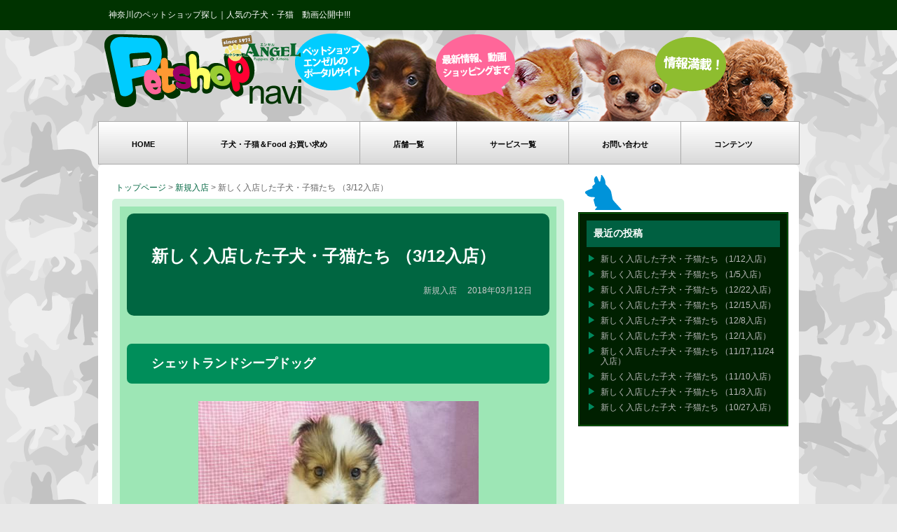

--- FILE ---
content_type: text/html; charset=UTF-8
request_url: https://www.petshop.bz/shop/5329/
body_size: 44364
content:
<!doctype html>
<html lang="ja">
<head>
<meta charset="utf-8">
<meta name="viewport" content="width=device-width, initial-scale=1" />
<title>Petshop navi新しく入店した子犬・子猫たち （3/12入店） | Petshop navi</title>
<link rel="stylesheet" href="https://www.petshop.bz/angel/wp-content/themes/original/style.css" type="text/css" />

		<!-- All in One SEO 4.9.3 - aioseo.com -->
	<meta name="description" content="シェットランドシープドッグ 状 態： 在店中 種 類： シェットランドシープドッグ 毛 色： 色名：セー" />
	<meta name="robots" content="max-image-preview:large" />
	<meta name="author" content="angelshop"/>
	<meta name="google-site-verification" content="yqTuzMmvbew3RXFa4h5ebQWajTRxVNGHGSUFVTazKiQ" />
	<link rel="canonical" href="https://www.petshop.bz/shop/5329/" />
	<meta name="generator" content="All in One SEO (AIOSEO) 4.9.3" />
		<meta property="og:locale" content="ja_JP" />
		<meta property="og:site_name" content="Petshop navi |" />
		<meta property="og:type" content="article" />
		<meta property="og:title" content="新しく入店した子犬・子猫たち （3/12入店） | Petshop navi" />
		<meta property="og:description" content="シェットランドシープドッグ 状 態： 在店中 種 類： シェットランドシープドッグ 毛 色： 色名：セー" />
		<meta property="og:url" content="https://www.petshop.bz/shop/5329/" />
		<meta property="article:published_time" content="2018-03-12T08:29:58+00:00" />
		<meta property="article:modified_time" content="2018-03-21T08:31:44+00:00" />
		<meta name="twitter:card" content="summary" />
		<meta name="twitter:title" content="新しく入店した子犬・子猫たち （3/12入店） | Petshop navi" />
		<meta name="twitter:description" content="シェットランドシープドッグ 状 態： 在店中 種 類： シェットランドシープドッグ 毛 色： 色名：セー" />
		<script type="application/ld+json" class="aioseo-schema">
			{"@context":"https:\/\/schema.org","@graph":[{"@type":"Article","@id":"https:\/\/www.petshop.bz\/shop\/5329\/#article","name":"\u65b0\u3057\u304f\u5165\u5e97\u3057\u305f\u5b50\u72ac\u30fb\u5b50\u732b\u305f\u3061 \uff083\/12\u5165\u5e97\uff09 | Petshop navi","headline":"\u65b0\u3057\u304f\u5165\u5e97\u3057\u305f\u5b50\u72ac\u30fb\u5b50\u732b\u305f\u3061 \uff083\/12\u5165\u5e97\uff09","author":{"@id":"https:\/\/www.petshop.bz\/author\/angelshop\/#author"},"publisher":{"@id":"https:\/\/www.petshop.bz\/#organization"},"image":{"@type":"ImageObject","url":"https:\/\/www.petshop.bz\/angel\/wp-content\/uploads\/2018\/03\/1803076_1.jpg","width":400,"height":300},"datePublished":"2018-03-12T17:29:58+09:00","dateModified":"2018-03-21T17:31:44+09:00","inLanguage":"ja","mainEntityOfPage":{"@id":"https:\/\/www.petshop.bz\/shop\/5329\/#webpage"},"isPartOf":{"@id":"https:\/\/www.petshop.bz\/shop\/5329\/#webpage"},"articleSection":"\u65b0\u898f\u5165\u5e97"},{"@type":"BreadcrumbList","@id":"https:\/\/www.petshop.bz\/shop\/5329\/#breadcrumblist","itemListElement":[{"@type":"ListItem","@id":"https:\/\/www.petshop.bz#listItem","position":1,"name":"\u30db\u30fc\u30e0","item":"https:\/\/www.petshop.bz","nextItem":{"@type":"ListItem","@id":"https:\/\/www.petshop.bz\/shop\/#listItem","name":"\u65b0\u898f\u5165\u5e97"}},{"@type":"ListItem","@id":"https:\/\/www.petshop.bz\/shop\/#listItem","position":2,"name":"\u65b0\u898f\u5165\u5e97","item":"https:\/\/www.petshop.bz\/shop\/","nextItem":{"@type":"ListItem","@id":"https:\/\/www.petshop.bz\/shop\/5329\/#listItem","name":"\u65b0\u3057\u304f\u5165\u5e97\u3057\u305f\u5b50\u72ac\u30fb\u5b50\u732b\u305f\u3061 \uff083\/12\u5165\u5e97\uff09"},"previousItem":{"@type":"ListItem","@id":"https:\/\/www.petshop.bz#listItem","name":"\u30db\u30fc\u30e0"}},{"@type":"ListItem","@id":"https:\/\/www.petshop.bz\/shop\/5329\/#listItem","position":3,"name":"\u65b0\u3057\u304f\u5165\u5e97\u3057\u305f\u5b50\u72ac\u30fb\u5b50\u732b\u305f\u3061 \uff083\/12\u5165\u5e97\uff09","previousItem":{"@type":"ListItem","@id":"https:\/\/www.petshop.bz\/shop\/#listItem","name":"\u65b0\u898f\u5165\u5e97"}}]},{"@type":"Organization","@id":"https:\/\/www.petshop.bz\/#organization","name":"Petshop navi","url":"https:\/\/www.petshop.bz\/"},{"@type":"Person","@id":"https:\/\/www.petshop.bz\/author\/angelshop\/#author","url":"https:\/\/www.petshop.bz\/author\/angelshop\/","name":"angelshop","image":{"@type":"ImageObject","@id":"https:\/\/www.petshop.bz\/shop\/5329\/#authorImage","url":"https:\/\/secure.gravatar.com\/avatar\/77cd7efa474888784ab57dcdeb232d2941cd2acc234cab12a271b4291a02d2d2?s=96&d=mm&r=g","width":96,"height":96,"caption":"angelshop"}},{"@type":"WebPage","@id":"https:\/\/www.petshop.bz\/shop\/5329\/#webpage","url":"https:\/\/www.petshop.bz\/shop\/5329\/","name":"\u65b0\u3057\u304f\u5165\u5e97\u3057\u305f\u5b50\u72ac\u30fb\u5b50\u732b\u305f\u3061 \uff083\/12\u5165\u5e97\uff09 | Petshop navi","description":"\u30b7\u30a7\u30c3\u30c8\u30e9\u30f3\u30c9\u30b7\u30fc\u30d7\u30c9\u30c3\u30b0 \u72b6 \u614b\uff1a \u5728\u5e97\u4e2d \u7a2e \u985e\uff1a \u30b7\u30a7\u30c3\u30c8\u30e9\u30f3\u30c9\u30b7\u30fc\u30d7\u30c9\u30c3\u30b0 \u6bdb \u8272\uff1a \u8272\u540d\uff1a\u30bb\u30fc","inLanguage":"ja","isPartOf":{"@id":"https:\/\/www.petshop.bz\/#website"},"breadcrumb":{"@id":"https:\/\/www.petshop.bz\/shop\/5329\/#breadcrumblist"},"author":{"@id":"https:\/\/www.petshop.bz\/author\/angelshop\/#author"},"creator":{"@id":"https:\/\/www.petshop.bz\/author\/angelshop\/#author"},"image":{"@type":"ImageObject","url":"https:\/\/www.petshop.bz\/angel\/wp-content\/uploads\/2018\/03\/1803076_1.jpg","@id":"https:\/\/www.petshop.bz\/shop\/5329\/#mainImage","width":400,"height":300},"primaryImageOfPage":{"@id":"https:\/\/www.petshop.bz\/shop\/5329\/#mainImage"},"datePublished":"2018-03-12T17:29:58+09:00","dateModified":"2018-03-21T17:31:44+09:00"},{"@type":"WebSite","@id":"https:\/\/www.petshop.bz\/#website","url":"https:\/\/www.petshop.bz\/","name":"Petshop navi","inLanguage":"ja","publisher":{"@id":"https:\/\/www.petshop.bz\/#organization"}}]}
		</script>
		<!-- All in One SEO -->

<link rel='dns-prefetch' href='//ajax.googleapis.com' />
<link rel="alternate" type="application/rss+xml" title="Petshop navi &raquo; 新しく入店した子犬・子猫たち （3/12入店） のコメントのフィード" href="https://www.petshop.bz/shop/5329/feed/" />
<link rel="alternate" title="oEmbed (JSON)" type="application/json+oembed" href="https://www.petshop.bz/wp-json/oembed/1.0/embed?url=https%3A%2F%2Fwww.petshop.bz%2Fshop%2F5329%2F" />
<link rel="alternate" title="oEmbed (XML)" type="text/xml+oembed" href="https://www.petshop.bz/wp-json/oembed/1.0/embed?url=https%3A%2F%2Fwww.petshop.bz%2Fshop%2F5329%2F&#038;format=xml" />
		<!-- This site uses the Google Analytics by MonsterInsights plugin v9.11.1 - Using Analytics tracking - https://www.monsterinsights.com/ -->
		<!-- Note: MonsterInsights is not currently configured on this site. The site owner needs to authenticate with Google Analytics in the MonsterInsights settings panel. -->
					<!-- No tracking code set -->
				<!-- / Google Analytics by MonsterInsights -->
		<style id='wp-img-auto-sizes-contain-inline-css' type='text/css'>
img:is([sizes=auto i],[sizes^="auto," i]){contain-intrinsic-size:3000px 1500px}
/*# sourceURL=wp-img-auto-sizes-contain-inline-css */
</style>
<style id='wp-emoji-styles-inline-css' type='text/css'>

	img.wp-smiley, img.emoji {
		display: inline !important;
		border: none !important;
		box-shadow: none !important;
		height: 1em !important;
		width: 1em !important;
		margin: 0 0.07em !important;
		vertical-align: -0.1em !important;
		background: none !important;
		padding: 0 !important;
	}
/*# sourceURL=wp-emoji-styles-inline-css */
</style>
<style id='wp-block-library-inline-css' type='text/css'>
:root{--wp-block-synced-color:#7a00df;--wp-block-synced-color--rgb:122,0,223;--wp-bound-block-color:var(--wp-block-synced-color);--wp-editor-canvas-background:#ddd;--wp-admin-theme-color:#007cba;--wp-admin-theme-color--rgb:0,124,186;--wp-admin-theme-color-darker-10:#006ba1;--wp-admin-theme-color-darker-10--rgb:0,107,160.5;--wp-admin-theme-color-darker-20:#005a87;--wp-admin-theme-color-darker-20--rgb:0,90,135;--wp-admin-border-width-focus:2px}@media (min-resolution:192dpi){:root{--wp-admin-border-width-focus:1.5px}}.wp-element-button{cursor:pointer}:root .has-very-light-gray-background-color{background-color:#eee}:root .has-very-dark-gray-background-color{background-color:#313131}:root .has-very-light-gray-color{color:#eee}:root .has-very-dark-gray-color{color:#313131}:root .has-vivid-green-cyan-to-vivid-cyan-blue-gradient-background{background:linear-gradient(135deg,#00d084,#0693e3)}:root .has-purple-crush-gradient-background{background:linear-gradient(135deg,#34e2e4,#4721fb 50%,#ab1dfe)}:root .has-hazy-dawn-gradient-background{background:linear-gradient(135deg,#faaca8,#dad0ec)}:root .has-subdued-olive-gradient-background{background:linear-gradient(135deg,#fafae1,#67a671)}:root .has-atomic-cream-gradient-background{background:linear-gradient(135deg,#fdd79a,#004a59)}:root .has-nightshade-gradient-background{background:linear-gradient(135deg,#330968,#31cdcf)}:root .has-midnight-gradient-background{background:linear-gradient(135deg,#020381,#2874fc)}:root{--wp--preset--font-size--normal:16px;--wp--preset--font-size--huge:42px}.has-regular-font-size{font-size:1em}.has-larger-font-size{font-size:2.625em}.has-normal-font-size{font-size:var(--wp--preset--font-size--normal)}.has-huge-font-size{font-size:var(--wp--preset--font-size--huge)}.has-text-align-center{text-align:center}.has-text-align-left{text-align:left}.has-text-align-right{text-align:right}.has-fit-text{white-space:nowrap!important}#end-resizable-editor-section{display:none}.aligncenter{clear:both}.items-justified-left{justify-content:flex-start}.items-justified-center{justify-content:center}.items-justified-right{justify-content:flex-end}.items-justified-space-between{justify-content:space-between}.screen-reader-text{border:0;clip-path:inset(50%);height:1px;margin:-1px;overflow:hidden;padding:0;position:absolute;width:1px;word-wrap:normal!important}.screen-reader-text:focus{background-color:#ddd;clip-path:none;color:#444;display:block;font-size:1em;height:auto;left:5px;line-height:normal;padding:15px 23px 14px;text-decoration:none;top:5px;width:auto;z-index:100000}html :where(.has-border-color){border-style:solid}html :where([style*=border-top-color]){border-top-style:solid}html :where([style*=border-right-color]){border-right-style:solid}html :where([style*=border-bottom-color]){border-bottom-style:solid}html :where([style*=border-left-color]){border-left-style:solid}html :where([style*=border-width]){border-style:solid}html :where([style*=border-top-width]){border-top-style:solid}html :where([style*=border-right-width]){border-right-style:solid}html :where([style*=border-bottom-width]){border-bottom-style:solid}html :where([style*=border-left-width]){border-left-style:solid}html :where(img[class*=wp-image-]){height:auto;max-width:100%}:where(figure){margin:0 0 1em}html :where(.is-position-sticky){--wp-admin--admin-bar--position-offset:var(--wp-admin--admin-bar--height,0px)}@media screen and (max-width:600px){html :where(.is-position-sticky){--wp-admin--admin-bar--position-offset:0px}}

/*# sourceURL=wp-block-library-inline-css */
</style><style id='global-styles-inline-css' type='text/css'>
:root{--wp--preset--aspect-ratio--square: 1;--wp--preset--aspect-ratio--4-3: 4/3;--wp--preset--aspect-ratio--3-4: 3/4;--wp--preset--aspect-ratio--3-2: 3/2;--wp--preset--aspect-ratio--2-3: 2/3;--wp--preset--aspect-ratio--16-9: 16/9;--wp--preset--aspect-ratio--9-16: 9/16;--wp--preset--color--black: #000000;--wp--preset--color--cyan-bluish-gray: #abb8c3;--wp--preset--color--white: #ffffff;--wp--preset--color--pale-pink: #f78da7;--wp--preset--color--vivid-red: #cf2e2e;--wp--preset--color--luminous-vivid-orange: #ff6900;--wp--preset--color--luminous-vivid-amber: #fcb900;--wp--preset--color--light-green-cyan: #7bdcb5;--wp--preset--color--vivid-green-cyan: #00d084;--wp--preset--color--pale-cyan-blue: #8ed1fc;--wp--preset--color--vivid-cyan-blue: #0693e3;--wp--preset--color--vivid-purple: #9b51e0;--wp--preset--gradient--vivid-cyan-blue-to-vivid-purple: linear-gradient(135deg,rgb(6,147,227) 0%,rgb(155,81,224) 100%);--wp--preset--gradient--light-green-cyan-to-vivid-green-cyan: linear-gradient(135deg,rgb(122,220,180) 0%,rgb(0,208,130) 100%);--wp--preset--gradient--luminous-vivid-amber-to-luminous-vivid-orange: linear-gradient(135deg,rgb(252,185,0) 0%,rgb(255,105,0) 100%);--wp--preset--gradient--luminous-vivid-orange-to-vivid-red: linear-gradient(135deg,rgb(255,105,0) 0%,rgb(207,46,46) 100%);--wp--preset--gradient--very-light-gray-to-cyan-bluish-gray: linear-gradient(135deg,rgb(238,238,238) 0%,rgb(169,184,195) 100%);--wp--preset--gradient--cool-to-warm-spectrum: linear-gradient(135deg,rgb(74,234,220) 0%,rgb(151,120,209) 20%,rgb(207,42,186) 40%,rgb(238,44,130) 60%,rgb(251,105,98) 80%,rgb(254,248,76) 100%);--wp--preset--gradient--blush-light-purple: linear-gradient(135deg,rgb(255,206,236) 0%,rgb(152,150,240) 100%);--wp--preset--gradient--blush-bordeaux: linear-gradient(135deg,rgb(254,205,165) 0%,rgb(254,45,45) 50%,rgb(107,0,62) 100%);--wp--preset--gradient--luminous-dusk: linear-gradient(135deg,rgb(255,203,112) 0%,rgb(199,81,192) 50%,rgb(65,88,208) 100%);--wp--preset--gradient--pale-ocean: linear-gradient(135deg,rgb(255,245,203) 0%,rgb(182,227,212) 50%,rgb(51,167,181) 100%);--wp--preset--gradient--electric-grass: linear-gradient(135deg,rgb(202,248,128) 0%,rgb(113,206,126) 100%);--wp--preset--gradient--midnight: linear-gradient(135deg,rgb(2,3,129) 0%,rgb(40,116,252) 100%);--wp--preset--font-size--small: 13px;--wp--preset--font-size--medium: 20px;--wp--preset--font-size--large: 36px;--wp--preset--font-size--x-large: 42px;--wp--preset--spacing--20: 0.44rem;--wp--preset--spacing--30: 0.67rem;--wp--preset--spacing--40: 1rem;--wp--preset--spacing--50: 1.5rem;--wp--preset--spacing--60: 2.25rem;--wp--preset--spacing--70: 3.38rem;--wp--preset--spacing--80: 5.06rem;--wp--preset--shadow--natural: 6px 6px 9px rgba(0, 0, 0, 0.2);--wp--preset--shadow--deep: 12px 12px 50px rgba(0, 0, 0, 0.4);--wp--preset--shadow--sharp: 6px 6px 0px rgba(0, 0, 0, 0.2);--wp--preset--shadow--outlined: 6px 6px 0px -3px rgb(255, 255, 255), 6px 6px rgb(0, 0, 0);--wp--preset--shadow--crisp: 6px 6px 0px rgb(0, 0, 0);}:where(.is-layout-flex){gap: 0.5em;}:where(.is-layout-grid){gap: 0.5em;}body .is-layout-flex{display: flex;}.is-layout-flex{flex-wrap: wrap;align-items: center;}.is-layout-flex > :is(*, div){margin: 0;}body .is-layout-grid{display: grid;}.is-layout-grid > :is(*, div){margin: 0;}:where(.wp-block-columns.is-layout-flex){gap: 2em;}:where(.wp-block-columns.is-layout-grid){gap: 2em;}:where(.wp-block-post-template.is-layout-flex){gap: 1.25em;}:where(.wp-block-post-template.is-layout-grid){gap: 1.25em;}.has-black-color{color: var(--wp--preset--color--black) !important;}.has-cyan-bluish-gray-color{color: var(--wp--preset--color--cyan-bluish-gray) !important;}.has-white-color{color: var(--wp--preset--color--white) !important;}.has-pale-pink-color{color: var(--wp--preset--color--pale-pink) !important;}.has-vivid-red-color{color: var(--wp--preset--color--vivid-red) !important;}.has-luminous-vivid-orange-color{color: var(--wp--preset--color--luminous-vivid-orange) !important;}.has-luminous-vivid-amber-color{color: var(--wp--preset--color--luminous-vivid-amber) !important;}.has-light-green-cyan-color{color: var(--wp--preset--color--light-green-cyan) !important;}.has-vivid-green-cyan-color{color: var(--wp--preset--color--vivid-green-cyan) !important;}.has-pale-cyan-blue-color{color: var(--wp--preset--color--pale-cyan-blue) !important;}.has-vivid-cyan-blue-color{color: var(--wp--preset--color--vivid-cyan-blue) !important;}.has-vivid-purple-color{color: var(--wp--preset--color--vivid-purple) !important;}.has-black-background-color{background-color: var(--wp--preset--color--black) !important;}.has-cyan-bluish-gray-background-color{background-color: var(--wp--preset--color--cyan-bluish-gray) !important;}.has-white-background-color{background-color: var(--wp--preset--color--white) !important;}.has-pale-pink-background-color{background-color: var(--wp--preset--color--pale-pink) !important;}.has-vivid-red-background-color{background-color: var(--wp--preset--color--vivid-red) !important;}.has-luminous-vivid-orange-background-color{background-color: var(--wp--preset--color--luminous-vivid-orange) !important;}.has-luminous-vivid-amber-background-color{background-color: var(--wp--preset--color--luminous-vivid-amber) !important;}.has-light-green-cyan-background-color{background-color: var(--wp--preset--color--light-green-cyan) !important;}.has-vivid-green-cyan-background-color{background-color: var(--wp--preset--color--vivid-green-cyan) !important;}.has-pale-cyan-blue-background-color{background-color: var(--wp--preset--color--pale-cyan-blue) !important;}.has-vivid-cyan-blue-background-color{background-color: var(--wp--preset--color--vivid-cyan-blue) !important;}.has-vivid-purple-background-color{background-color: var(--wp--preset--color--vivid-purple) !important;}.has-black-border-color{border-color: var(--wp--preset--color--black) !important;}.has-cyan-bluish-gray-border-color{border-color: var(--wp--preset--color--cyan-bluish-gray) !important;}.has-white-border-color{border-color: var(--wp--preset--color--white) !important;}.has-pale-pink-border-color{border-color: var(--wp--preset--color--pale-pink) !important;}.has-vivid-red-border-color{border-color: var(--wp--preset--color--vivid-red) !important;}.has-luminous-vivid-orange-border-color{border-color: var(--wp--preset--color--luminous-vivid-orange) !important;}.has-luminous-vivid-amber-border-color{border-color: var(--wp--preset--color--luminous-vivid-amber) !important;}.has-light-green-cyan-border-color{border-color: var(--wp--preset--color--light-green-cyan) !important;}.has-vivid-green-cyan-border-color{border-color: var(--wp--preset--color--vivid-green-cyan) !important;}.has-pale-cyan-blue-border-color{border-color: var(--wp--preset--color--pale-cyan-blue) !important;}.has-vivid-cyan-blue-border-color{border-color: var(--wp--preset--color--vivid-cyan-blue) !important;}.has-vivid-purple-border-color{border-color: var(--wp--preset--color--vivid-purple) !important;}.has-vivid-cyan-blue-to-vivid-purple-gradient-background{background: var(--wp--preset--gradient--vivid-cyan-blue-to-vivid-purple) !important;}.has-light-green-cyan-to-vivid-green-cyan-gradient-background{background: var(--wp--preset--gradient--light-green-cyan-to-vivid-green-cyan) !important;}.has-luminous-vivid-amber-to-luminous-vivid-orange-gradient-background{background: var(--wp--preset--gradient--luminous-vivid-amber-to-luminous-vivid-orange) !important;}.has-luminous-vivid-orange-to-vivid-red-gradient-background{background: var(--wp--preset--gradient--luminous-vivid-orange-to-vivid-red) !important;}.has-very-light-gray-to-cyan-bluish-gray-gradient-background{background: var(--wp--preset--gradient--very-light-gray-to-cyan-bluish-gray) !important;}.has-cool-to-warm-spectrum-gradient-background{background: var(--wp--preset--gradient--cool-to-warm-spectrum) !important;}.has-blush-light-purple-gradient-background{background: var(--wp--preset--gradient--blush-light-purple) !important;}.has-blush-bordeaux-gradient-background{background: var(--wp--preset--gradient--blush-bordeaux) !important;}.has-luminous-dusk-gradient-background{background: var(--wp--preset--gradient--luminous-dusk) !important;}.has-pale-ocean-gradient-background{background: var(--wp--preset--gradient--pale-ocean) !important;}.has-electric-grass-gradient-background{background: var(--wp--preset--gradient--electric-grass) !important;}.has-midnight-gradient-background{background: var(--wp--preset--gradient--midnight) !important;}.has-small-font-size{font-size: var(--wp--preset--font-size--small) !important;}.has-medium-font-size{font-size: var(--wp--preset--font-size--medium) !important;}.has-large-font-size{font-size: var(--wp--preset--font-size--large) !important;}.has-x-large-font-size{font-size: var(--wp--preset--font-size--x-large) !important;}
/*# sourceURL=global-styles-inline-css */
</style>

<style id='classic-theme-styles-inline-css' type='text/css'>
/*! This file is auto-generated */
.wp-block-button__link{color:#fff;background-color:#32373c;border-radius:9999px;box-shadow:none;text-decoration:none;padding:calc(.667em + 2px) calc(1.333em + 2px);font-size:1.125em}.wp-block-file__button{background:#32373c;color:#fff;text-decoration:none}
/*# sourceURL=/wp-includes/css/classic-themes.min.css */
</style>
<link rel='stylesheet' id='contact-form-7-css' href='https://www.petshop.bz/angel/wp-content/plugins/contact-form-7/includes/css/styles.css?ver=6.1.4' type='text/css' media='all' />

<!-- PixoPoint Menu Plugin v0.6.30 by PixoPoint Web Development ... http://pixopoint.com/pixopoint-menu/ -->
<link rel="stylesheet" type="text/css" href="https://www.petshop.bz/angel/wp-content/plugins/pixopoint-menu/css/style.php" />
<!--[if lte IE 7]><script type="text/javascript" src="https://www.petshop.bz/angel/wp-content/plugins/pixopoint-menu/scripts/suckerfish_ie.js"></script><![endif]-->
<script type="text/javascript" src="https://ajax.googleapis.com/ajax/libs/jquery/2.1.3/jquery.min.js?ver=2.1.3" id="jquery-js"></script>
<script type="text/javascript" src="https://www.petshop.bz/angel/wp-content/themes/original/js/common.js?ver=6.9" id="commons-js"></script>
<link rel="https://api.w.org/" href="https://www.petshop.bz/wp-json/" /><link rel="alternate" title="JSON" type="application/json" href="https://www.petshop.bz/wp-json/wp/v2/posts/5329" /><link rel="EditURI" type="application/rsd+xml" title="RSD" href="https://www.petshop.bz/angel/xmlrpc.php?rsd" />
<meta name="generator" content="WordPress 6.9" />
<link rel='shortlink' href='https://www.petshop.bz/?p=5329' />
	<script type="text/javascript" src="http://maps.google.com/maps/api/js?sensor=false"></script>
	<style type="text/css">
        .entry-content img {max-width: 100000%; /* override */}
    </style> 
	<link rel="stylesheet" href="https://www.petshop.bz/angel/wp-content/plugins/wp-page-numbers/classic/wp-page-numbers.css" type="text/css" media="screen" /><link rel="shortcut icon" href="https://www.petshop.bz/angel/wp-content/themes/original/images/favicon.ico" />
<script type="text/javascript">

  var _gaq = _gaq || [];
  _gaq.push(['_setAccount', 'UA-34236725-1']);
  _gaq.push(['_trackPageview']);

  (function() {
    var ga = document.createElement('script'); ga.type = 'text/javascript'; ga.async = true;
    ga.src = ('https:' == document.location.protocol ? 'https://ssl' : 'http://www') + '.google-analytics.com/ga.js';
    var s = document.getElementsByTagName('script')[0]; s.parentNode.insertBefore(ga, s);
  })();

</script>
</head>
<body class="wp-singular post-template-default single single-post postid-5329 single-format-standard wp-theme-original">
<div id="fb-root"></div>
<script async defer crossorigin="anonymous" src="https://connect.facebook.net/ja_JP/sdk.js#xfbml=1&version=v7.0&appId=285784651481406&autoLogAppEvents=1" nonce="AJ4O8hC4"></script>
<header><div><em><a href="http://www.petshop.bz/"><img src="https://www.petshop.bz/angel/wp-content/themes/original/images/logo.png"></a></em></div>
<input type="checkbox" class="check" id="checked">
	<label class="menu-btn" for="checked">
		<span class="bar top"></span>
		<span class="bar middle"></span>
		<span class="bar bottom"></span>
		<span class="menu-btn__text">MENU</span>
	</label>
	<label class="close-menu" for="checked"></label>
	<nav class="drawer-menu">
		<ul>
<li><a href="https://www.petshop.bz">TOP</a></li>
<li><a href="http://petshop.bz/shopping/">子犬・子猫＆Food お買い求め</a></li>
<ul class="accordion_menu">
<li>
<section>
<h1>店舗一覧</h1>
<ul><li><a href="https://www.petshop.bz/yokohama/">ペットショップ横浜</a></li>
<li><a href="https://www.petshop.bz/sagamihara/">ペットショップ相模原</a></li>
<li><a href="https://www.petshop.bz/yamato/">ペットショップ大和</a></li>
</ul>
</section></li></ul>
<li><a href="https://www.petshop.bz/service/">サービス一覧</a></li>
<li><a href="https://www.petshop.bz/form/">お問い合わせ</a></li>
<li><a href="https://www.petshop.bz/contents/">コンテンツ</a></li>
	</ul>
	</nav>
</header>
<div id="head_box"><div class="center_box pt_5"><div class="head_box_left"><h1>神奈川のペットショップ探し｜人気の子犬・子猫　動画公開中!!!</h1></div><div class="clear"></div></div>
</div>
<div id="container">
<div id="head">
<div class="logo"><a href="https://www.petshop.bz"><img src="https://www.petshop.bz/angel/wp-content/themes/original/images/logo.png" width="287" height="105" border="0" /></a></div><div class="clear"></div></div>
<div id="nav">

<!-- PixoPoint Menu Plugin by PixoPoint Web Development ... http://pixopoint.com/pixopoint-menu/ -->

<div id="pixopoint_menu2_wrapper">
	<div id="pixopoint_menu2">

		<ul class="sf-menu" id="suckerfishnav">
<li><a href="http://petshop.bz/">HOME</a></li><li class="page-item-forum"><a href="http://petshop.bz/shopping/">子犬・子猫＆Food お買い求め</a></li><li class="categories haschildren"><a href="">店舗一覧</a><ul><li class="cat-item cat-item-5"><a href="https://www.petshop.bz/yokohama/">ペットショップ横浜</a>
</li>
<li class="cat-item cat-item-3"><a href="https://www.petshop.bz/sagamihara/">ペットショップ相模原</a>
</li>
<li class="cat-item cat-item-4"><a href="https://www.petshop.bz/yamato/">ペットショップ大和</a>
</li>
</ul></li><li class="page-item-forum"><a href="http://petshop.bz/service/">サービス一覧</a></li>
<li class="page-item-forum"><a href="http://petshop.bz/form/">お問い合わせ</a></li>
<li class="page-item-forum"><a href="http://www.petshop.bz/contents/">コンテンツ</a></li></ul>
	</div>
</div>
</div>
<div class="clear"></div>
<div id="content">
<div id="leftcontent">
<div class="topicpath"><a href="https://www.petshop.bz/">トップページ</a> &gt; <a href="https://www.petshop.bz/shop/">新規入店</a> &gt; <strong class="current">新しく入店した子犬・子猫たち （3/12入店）</strong></div>
<div class="content_box_single">
<div class="content_box_single_in">
<div class="tytle_box">
<h2>
新しく入店した子犬・子猫たち （3/12入店）</h2>
<p class="postdate">
新規入店 　2018年03月12日</p>
<div class="clear"></div></div>
<div class="box"><h3>シェットランドシープドッグ</h3>
<p><img fetchpriority="high" decoding="async" src="https://www.petshop.bz/angel/wp-content/uploads/2018/03/1803076_1.jpg" alt="" width="400" height="300" class="aligncenter size-full wp-image-5331" srcset="https://www.petshop.bz/angel/wp-content/uploads/2018/03/1803076_1.jpg 400w, https://www.petshop.bz/angel/wp-content/uploads/2018/03/1803076_1-300x225.jpg 300w" sizes="(max-width: 400px) 100vw, 400px" /></p>
<div class="box_in">
<p>状　 態： <span style="color: #ff0000;">在店中</span><br />
種　 類： シェットランドシープドッグ<br />
毛　 色： 色名：セーブル＆ホワイト<br />
誕生日： 2018-01-27<br />
価　 格： 229,900 円（税込）<br />
店舗名： 横浜本店<br />
カテゴリ： 中型犬</p>
</div>
<div class="box_in mt_10">この子の詳細はこちら<br />
<a href="http://www.angel-dog.co.jp/pd/1803076.html" target="_blank" rel="noopener noreferrer">http://www.angel-dog.co.jp/pd/1803076.html</a></div>
<h3>柴犬（豆サイズ）</h3>
<p><img decoding="async" src="https://www.petshop.bz/angel/wp-content/uploads/2018/03/1803075_1.jpg" alt="" width="400" height="300" class="aligncenter size-full wp-image-5335" srcset="https://www.petshop.bz/angel/wp-content/uploads/2018/03/1803075_1.jpg 400w, https://www.petshop.bz/angel/wp-content/uploads/2018/03/1803075_1-300x225.jpg 300w" sizes="(max-width: 400px) 100vw, 400px" /></p>
<div class="box_in">
<p>状　 態： <span style="color: #ff0000;">在店中</span><br />
種　 類： 柴犬（豆サイズ）<br />
毛　 色： 色名：赤<br />
誕生日： 2018-01-26<br />
価　 格： 259,900 円（税込）<br />
店舗名： 相模原店<br />
カテゴリ： 中型犬</p>
</div>
<div class="box_in mt_10">この子の詳細はこちら<br />
<a href="http://www.angel-dog.co.jp/pd/1803075.html" target="_blank" rel="noopener noreferrer">http://www.angel-dog.co.jp/pd/1803075.html</a></div>
<h3>チワワ・スムース</h3>
<p><img decoding="async" src="https://www.petshop.bz/angel/wp-content/uploads/2018/03/1803072_1.jpg" alt="" width="400" height="300" class="aligncenter size-full wp-image-5334" srcset="https://www.petshop.bz/angel/wp-content/uploads/2018/03/1803072_1.jpg 400w, https://www.petshop.bz/angel/wp-content/uploads/2018/03/1803072_1-300x225.jpg 300w" sizes="(max-width: 400px) 100vw, 400px" /></p>
<div class="box_in">
<p>状　 態： <span style="color: #ff0000;">在店中</span><br />
種　 類： チワワ・スムース<br />
毛　 色： 色名：ブラック＆タン<br />
誕生日： 2018-01-26<br />
価　 格： 269,900 円（税込）<br />
店舗名： 横浜本店<br />
カテゴリ： 小型犬</p>
</div>
<div class="box_in mt_10">この子の詳細はこちら<br />
<a href="http://www.angel-dog.co.jp/pd/1803072.html" target="_blank" rel="noopener noreferrer">http://www.angel-dog.co.jp/pd/1803072.html</a></div>
<h3>フレンチブルドック</h3>
<p><img loading="lazy" decoding="async" src="https://www.petshop.bz/angel/wp-content/uploads/2018/03/1803071_1.jpg" alt="" width="400" height="300" class="aligncenter size-full wp-image-5333" srcset="https://www.petshop.bz/angel/wp-content/uploads/2018/03/1803071_1.jpg 400w, https://www.petshop.bz/angel/wp-content/uploads/2018/03/1803071_1-300x225.jpg 300w" sizes="auto, (max-width: 400px) 100vw, 400px" /></p>
<div class="box_in">
<p>状　 態： <span style="color: #ff0000;">在店中</span><br />
種　 類： フレンチブルドック<br />
毛　 色： 色名：ブリンドル＆ホワイト<br />
誕生日： 2018-01-27<br />
価　 格： 329,900 円（税込）<br />
店舗名： 相模原店<br />
カテゴリ： 中型犬</p>
</div>
<div class="box_in mt_10">この子の詳細はこちら<br />
<a href="http://www.angel-dog.co.jp/pd/1803071.html" target="_blank" rel="noopener noreferrer">http://www.angel-dog.co.jp/pd/1803071.html</a></div>
<h3>アメリカンカール（反り耳）</h3>
<p><img loading="lazy" decoding="async" src="https://www.petshop.bz/angel/wp-content/uploads/2018/03/1803066_1.jpg" alt="" width="400" height="300" class="aligncenter size-full wp-image-5332" srcset="https://www.petshop.bz/angel/wp-content/uploads/2018/03/1803066_1.jpg 400w, https://www.petshop.bz/angel/wp-content/uploads/2018/03/1803066_1-300x225.jpg 300w" sizes="auto, (max-width: 400px) 100vw, 400px" /></p>
<div class="box_in">
<p>状　 態： <span style="color: #ff0000;">在店中</span><br />
種　 類： アメリカンカール（反り耳）<br />
毛　 色： 色名：レッドータビー<br />
誕生日： 2018-01-15<br />
価　 格： 199,900 円（税込）<br />
店舗名： 大和店<br />
カテゴリ： 猫</p>
</div>
<div class="box_in mt_10">この子の詳細はこちら<br />
<a href="http://www.angel-dog.co.jp/pd/1803066.html" target="_blank" rel="noopener noreferrer">http://www.angel-dog.co.jp/pd/1803066.html</a></div>
<div class="link_box"><a href="http://www.angel-dog.co.jp/pd/result.html?n=2018-03-12" target="_blank" rel="noopener noreferrer">3月12日入店の子たちの一覧はこちら</a></div>
</div>
</div></div>
<div class="sns-content">
<ul><li>
<a href="https://twitter.com/share" class="twitter-share-button" data-url="https://www.petshop.bz/shop/5329/" data-text="新しく入店した子犬・子猫たち （3/12入店）" data-via="angelhonten" data-lang="ja" data-size="large">ツイート</a>
<script>!function(d,s,id){var js,fjs=d.getElementsByTagName(s)[0];if(!d.getElementById(id)){js=d.createElement(s);js.id=id;js.src="//platform.twitter.com/widgets.js";fjs.parentNode.insertBefore(js,fjs);}}(document,"script","twitter-wjs");</script>
</li><li>
<!-- 共有ボタン を表示したい位置に次のタグを貼り付けてください。 -->
<div class="g-plus" data-action="share" data-annotation="bubble" data-height="24" data-href="https://www.petshop.bz/shop/5329/"></div>

<!-- 最後の 共有 タグの後に次のタグを貼り付けてください。 -->
<script type="text/javascript">
  window.___gcfg = {lang: 'ja'};

  (function() {
    var po = document.createElement('script'); po.type = 'text/javascript'; po.async = true;
    po.src = 'https://apis.google.com/js/plusone.js';
    var s = document.getElementsByTagName('script')[0]; s.parentNode.insertBefore(po, s);
  })();
</script></li></ul><div class="clear"></div></div>
<div class="prevnext">
<p class="prev"><a href="https://www.petshop.bz/shop/5320/" rel="prev">&laquo; 前の記事</a></p>
<p class="next"><a href="https://www.petshop.bz/shop/5358/" rel="next">次の記事 &raquo;</a></p>
</div></div>
<div id="rightcontent"><div class="image_box ml_10"><img src="https://www.petshop.bz/angel/wp-content/themes/original/images/icon1.png" width="52" height="50" /></div>
<div class="sidemenu">
<div class="sidemenu_in">
<h2>最近の投稿</h2>
<ul>
	<li><a href='https://www.petshop.bz/shop/9796/'>新しく入店した子犬・子猫たち （1/12入店）</a></li>
	<li><a href='https://www.petshop.bz/shop/9788/'>新しく入店した子犬・子猫たち （1/5入店）</a></li>
	<li><a href='https://www.petshop.bz/shop/9780/'>新しく入店した子犬・子猫たち （12/22入店）</a></li>
	<li><a href='https://www.petshop.bz/shop/9767/'>新しく入店した子犬・子猫たち （12/15入店）</a></li>
	<li><a href='https://www.petshop.bz/shop/9765/'>新しく入店した子犬・子猫たち （12/8入店）</a></li>
	<li><a href='https://www.petshop.bz/shop/9757/'>新しく入店した子犬・子猫たち （12/1入店）</a></li>
	<li><a href='https://www.petshop.bz/shop/9750/'>新しく入店した子犬・子猫たち （11/17,11/24入店）</a></li>
	<li><a href='https://www.petshop.bz/shop/9741/'>新しく入店した子犬・子猫たち （11/10入店）</a></li>
	<li><a href='https://www.petshop.bz/shop/9729/'>新しく入店した子犬・子猫たち （11/3入店）</a></li>
	<li><a href='https://www.petshop.bz/shop/9721/'>新しく入店した子犬・子猫たち （10/27入店）</a></li>
</ul>
</div></div>

<div class="mt_20 facebook_box"><div class="fb-page" data-href="https://www.facebook.com/petshop.angel/" data-tabs="timeline" data-width="400" data-height="300" data-small-header="false" data-adapt-container-width="true" data-hide-cover="false" data-show-facepile="false"><blockquote cite="https://www.facebook.com/petshop.angel/" class="fb-xfbml-parse-ignore"><a href="https://www.facebook.com/petshop.angel/">ペットショップ エンゼル</a></blockquote></div></div></div><div class="clear"></div>
</div>
</div>
<div id="foot">
<div class="center_box pt_15">

<div class="ml_20 mb_20"><div class="image_box ft_left sp_none"><img src="https://www.petshop.bz/angel/wp-content/themes/original/images/logo-s.png" /></div><div class="footer_box_green">神奈川県のペット（子犬・子猫）探しなら【ペットショップナビ】神奈川県に3店舗展開中の店舗在店中の子犬・子猫を動画も入れて紹介しています。店舗までのアクセス情報、各店舗のワンちゃん、ネコちゃんの写真記事も随時更新中！神奈川県3店舗で気になる子犬・子猫を見つけたら、メールか電話でお問合せが可能です。神奈川のペットショップでペット（子犬・子猫）探しなら、神奈川県の子犬・子猫の情報が満載のペット探しサイト【ペットショップナビ】</div>
<div class="clear"></div></div>

<div class="footer_box sp_none"><div class="footer_icon"><a href="https://www.petshop.bz">HOME</a><br />
<a href="https://www.petshop.bz/new/">新着情報</a><br />
<a href="https://www.petshop.bz/yokohama/">ペットショップ横浜</a><br />
<a href="https://www.petshop.bz/sagamihara/">ペットショップ相模原</a><br />
<a href="https://www.petshop.bz/yamato/">ペットショップ大和</a><br />
<a href="https://www.petshop.bz/service/">サービス一覧</a><br />
<a href="https://www.petshop.bz/form/">お問い合わせ</a><br />
<a href="https://www.petshop.bz/shopping/">SHOPPING</a><br />
<a href="https://www.petshop.bz/contents/">CONTENTS</a><br />
<a href="https://www.petshop.bz/contents/word/">用語集</a><br />
<a href="http://www.angel-dog.co.jp/pd/" target="_blank">神奈川県のペットショップで<br />
あなたの欲しい子犬・子猫が見つかる</a></div></div>
<div class="footer_box"><div class="image_box"><a href="http://www.angel-dog.co.jp/" target="_blank"><img src="https://www.petshop.bz/angel/wp-content/themes/original/images/official-b.png" width="250" height="100" /></a>
</div>
<div class="image_box mt_10"><a href="http://www.petshop.bz/shopping/" target="_blank"><img src="https://www.petshop.bz/angel/wp-content/themes/original/images/petshop-b.png" width="250" height="100" /></a></div>
</div>
<div class="footer_box"><a href="http://www.angel-dog.co.jp/" target="_blank"><img src="https://www.petshop.bz/angel/wp-content/themes/original/images/angel-b.png" width="280" height="300" /></a></div>
<div class="clear"></div></div>
</div>
<div id="foot_box"><div class="center_box pt_10">神奈川県のペットショップ　Copyright &copy; ペットショップナビ, All Rights Reserved.</div>
</div>
<script type="text/javascript">
(function($) {
	$(document).ready(function() {
		$('.tab_area:first').show();
		$('.tab li:first').addClass('active');

		$('.tab li').click(function() {
			$('.tab li').removeClass('active');
			$(this).addClass('active');
			$('.tab_area').hide();

			$(jQuery(this).find('a').attr('href')).fadeIn();
			return false;
		});
	});
})(jQuery);
</script>
<script type="speculationrules">
{"prefetch":[{"source":"document","where":{"and":[{"href_matches":"/*"},{"not":{"href_matches":["/angel/wp-*.php","/angel/wp-admin/*","/angel/wp-content/uploads/*","/angel/wp-content/*","/angel/wp-content/plugins/*","/angel/wp-content/themes/original/*","/*\\?(.+)"]}},{"not":{"selector_matches":"a[rel~=\"nofollow\"]"}},{"not":{"selector_matches":".no-prefetch, .no-prefetch a"}}]},"eagerness":"conservative"}]}
</script>
<script type="text/javascript" src="https://www.petshop.bz/angel/wp-includes/js/dist/hooks.min.js?ver=dd5603f07f9220ed27f1" id="wp-hooks-js"></script>
<script type="text/javascript" src="https://www.petshop.bz/angel/wp-includes/js/dist/i18n.min.js?ver=c26c3dc7bed366793375" id="wp-i18n-js"></script>
<script type="text/javascript" id="wp-i18n-js-after">
/* <![CDATA[ */
wp.i18n.setLocaleData( { 'text direction\u0004ltr': [ 'ltr' ] } );
wp.i18n.setLocaleData( { 'text direction\u0004ltr': [ 'ltr' ] } );
//# sourceURL=wp-i18n-js-after
/* ]]> */
</script>
<script type="text/javascript" src="https://www.petshop.bz/angel/wp-content/plugins/contact-form-7/includes/swv/js/index.js?ver=6.1.4" id="swv-js"></script>
<script type="text/javascript" id="contact-form-7-js-translations">
/* <![CDATA[ */
( function( domain, translations ) {
	var localeData = translations.locale_data[ domain ] || translations.locale_data.messages;
	localeData[""].domain = domain;
	wp.i18n.setLocaleData( localeData, domain );
} )( "contact-form-7", {"translation-revision-date":"2025-11-30 08:12:23+0000","generator":"GlotPress\/4.0.3","domain":"messages","locale_data":{"messages":{"":{"domain":"messages","plural-forms":"nplurals=1; plural=0;","lang":"ja_JP"},"This contact form is placed in the wrong place.":["\u3053\u306e\u30b3\u30f3\u30bf\u30af\u30c8\u30d5\u30a9\u30fc\u30e0\u306f\u9593\u9055\u3063\u305f\u4f4d\u7f6e\u306b\u7f6e\u304b\u308c\u3066\u3044\u307e\u3059\u3002"],"Error:":["\u30a8\u30e9\u30fc:"]}},"comment":{"reference":"includes\/js\/index.js"}} );
//# sourceURL=contact-form-7-js-translations
/* ]]> */
</script>
<script type="text/javascript" id="contact-form-7-js-before">
/* <![CDATA[ */
var wpcf7 = {
    "api": {
        "root": "https:\/\/www.petshop.bz\/wp-json\/",
        "namespace": "contact-form-7\/v1"
    }
};
//# sourceURL=contact-form-7-js-before
/* ]]> */
</script>
<script type="text/javascript" src="https://www.petshop.bz/angel/wp-content/plugins/contact-form-7/includes/js/index.js?ver=6.1.4" id="contact-form-7-js"></script>
<script id="wp-emoji-settings" type="application/json">
{"baseUrl":"https://s.w.org/images/core/emoji/17.0.2/72x72/","ext":".png","svgUrl":"https://s.w.org/images/core/emoji/17.0.2/svg/","svgExt":".svg","source":{"concatemoji":"https://www.petshop.bz/angel/wp-includes/js/wp-emoji-release.min.js?ver=6.9"}}
</script>
<script type="module">
/* <![CDATA[ */
/*! This file is auto-generated */
const a=JSON.parse(document.getElementById("wp-emoji-settings").textContent),o=(window._wpemojiSettings=a,"wpEmojiSettingsSupports"),s=["flag","emoji"];function i(e){try{var t={supportTests:e,timestamp:(new Date).valueOf()};sessionStorage.setItem(o,JSON.stringify(t))}catch(e){}}function c(e,t,n){e.clearRect(0,0,e.canvas.width,e.canvas.height),e.fillText(t,0,0);t=new Uint32Array(e.getImageData(0,0,e.canvas.width,e.canvas.height).data);e.clearRect(0,0,e.canvas.width,e.canvas.height),e.fillText(n,0,0);const a=new Uint32Array(e.getImageData(0,0,e.canvas.width,e.canvas.height).data);return t.every((e,t)=>e===a[t])}function p(e,t){e.clearRect(0,0,e.canvas.width,e.canvas.height),e.fillText(t,0,0);var n=e.getImageData(16,16,1,1);for(let e=0;e<n.data.length;e++)if(0!==n.data[e])return!1;return!0}function u(e,t,n,a){switch(t){case"flag":return n(e,"\ud83c\udff3\ufe0f\u200d\u26a7\ufe0f","\ud83c\udff3\ufe0f\u200b\u26a7\ufe0f")?!1:!n(e,"\ud83c\udde8\ud83c\uddf6","\ud83c\udde8\u200b\ud83c\uddf6")&&!n(e,"\ud83c\udff4\udb40\udc67\udb40\udc62\udb40\udc65\udb40\udc6e\udb40\udc67\udb40\udc7f","\ud83c\udff4\u200b\udb40\udc67\u200b\udb40\udc62\u200b\udb40\udc65\u200b\udb40\udc6e\u200b\udb40\udc67\u200b\udb40\udc7f");case"emoji":return!a(e,"\ud83e\u1fac8")}return!1}function f(e,t,n,a){let r;const o=(r="undefined"!=typeof WorkerGlobalScope&&self instanceof WorkerGlobalScope?new OffscreenCanvas(300,150):document.createElement("canvas")).getContext("2d",{willReadFrequently:!0}),s=(o.textBaseline="top",o.font="600 32px Arial",{});return e.forEach(e=>{s[e]=t(o,e,n,a)}),s}function r(e){var t=document.createElement("script");t.src=e,t.defer=!0,document.head.appendChild(t)}a.supports={everything:!0,everythingExceptFlag:!0},new Promise(t=>{let n=function(){try{var e=JSON.parse(sessionStorage.getItem(o));if("object"==typeof e&&"number"==typeof e.timestamp&&(new Date).valueOf()<e.timestamp+604800&&"object"==typeof e.supportTests)return e.supportTests}catch(e){}return null}();if(!n){if("undefined"!=typeof Worker&&"undefined"!=typeof OffscreenCanvas&&"undefined"!=typeof URL&&URL.createObjectURL&&"undefined"!=typeof Blob)try{var e="postMessage("+f.toString()+"("+[JSON.stringify(s),u.toString(),c.toString(),p.toString()].join(",")+"));",a=new Blob([e],{type:"text/javascript"});const r=new Worker(URL.createObjectURL(a),{name:"wpTestEmojiSupports"});return void(r.onmessage=e=>{i(n=e.data),r.terminate(),t(n)})}catch(e){}i(n=f(s,u,c,p))}t(n)}).then(e=>{for(const n in e)a.supports[n]=e[n],a.supports.everything=a.supports.everything&&a.supports[n],"flag"!==n&&(a.supports.everythingExceptFlag=a.supports.everythingExceptFlag&&a.supports[n]);var t;a.supports.everythingExceptFlag=a.supports.everythingExceptFlag&&!a.supports.flag,a.supports.everything||((t=a.source||{}).concatemoji?r(t.concatemoji):t.wpemoji&&t.twemoji&&(r(t.twemoji),r(t.wpemoji)))});
//# sourceURL=https://www.petshop.bz/angel/wp-includes/js/wp-emoji-loader.min.js
/* ]]> */
</script>
</body>
</html>


--- FILE ---
content_type: text/html; charset=utf-8
request_url: https://accounts.google.com/o/oauth2/postmessageRelay?parent=https%3A%2F%2Fwww.petshop.bz&jsh=m%3B%2F_%2Fscs%2Fabc-static%2F_%2Fjs%2Fk%3Dgapi.lb.en.2kN9-TZiXrM.O%2Fd%3D1%2Frs%3DAHpOoo_B4hu0FeWRuWHfxnZ3V0WubwN7Qw%2Fm%3D__features__
body_size: 157
content:
<!DOCTYPE html><html><head><title></title><meta http-equiv="content-type" content="text/html; charset=utf-8"><meta http-equiv="X-UA-Compatible" content="IE=edge"><meta name="viewport" content="width=device-width, initial-scale=1, minimum-scale=1, maximum-scale=1, user-scalable=0"><script src='https://ssl.gstatic.com/accounts/o/2580342461-postmessagerelay.js' nonce="kylaO-vso3peSgCNexwsIg"></script></head><body><script type="text/javascript" src="https://apis.google.com/js/rpc:shindig_random.js?onload=init" nonce="kylaO-vso3peSgCNexwsIg"></script></body></html>

--- FILE ---
content_type: text/css
request_url: https://www.petshop.bz/angel/wp-content/themes/original/style.css
body_size: 36149
content:
/*
Theme Name: Chapter 3 - ORIGINAL
Description: Chapter 3 - オリジナルテーマ
Author: 管理人
*/

/* ==================== レイアウト ==================== */
body {
	background-color: #E8E8E8;
	background-image: url(images/back.png);
	background-repeat: repeat;
	font-family: "ヒラギノ角ゴ Pro W3", "Hiragino Kaku Gothic Pro", "メイリオ", Meiryo, Osaka, "ＭＳ Ｐゴシック", "MS PGothic", sans-serif;
	font-size: 14px;
	margin: 0px;
	padding: 0px;
}

#container	{
	font-family: "ヒラギノ角ゴ Pro W3", "Hiragino Kaku Gothic Pro", "メイリオ", Meiryo, Osaka, "ＭＳ Ｐゴシック", "MS PGothic", sans-serif;
	width: 1000px;
	margin-top: 5px;
	margin-right: auto;
	margin-bottom: auto;
	margin-left: auto;
}
#content	{
	border-radius: 7px;
	background-color: #FFF;
	padding: 15px;
}


/*
#content	{
	-moz-border-radius-bottomleft: 10px;
	-webkit-border-bottom-left-radius: 10px;
	-khtml-border-radius-bottomleft: 10px;
	border-bottom-left-radius: 10px;
	-moz-border-radius-bottomright: 10px;
	-webkit-border-bottom-right-radius: 10px;
	-khtml-border-radius-bottomright: 10px;
	border-bottom-right-radius: 10px;
	background-color: #FFF;
	padding: 15px;
}
*/
#content_in	{
	background-color: #C4E1FF;
	margin: 1px;
	padding-top: 20px;
	padding-right: 50px;
	padding-bottom: 20px;
	padding-left: 50px;
}

#content h2	{
	font-size: 14px;
	color: #ffffff;
	font-weight: bold;
}

#content .tytle_box	{
	border-radius: 10px;
	background-color: #006641;
	margin-bottom: 8px;
	padding-top: 25px;
	padding-right: 25px;
	padding-bottom: 15px;
	padding-left: 35px;
}
#content .tytle_box h2	{
	font-size: 24px;
	color: #ffffff;
	font-weight: bold;
}

#content .postdate	{
	font-size: 12px;	
	color: #ccc;
	margin-top: 5px;
	font-weight: normal;
	float: right;
}

#content .box	{
	font-size: 1.15em;
	color: #333;
	line-height: 1.5;
	margin-top: 20px;
}

#content .box_in	{
	padding-left: 30px;
	padding-right: 30px;
}

#content .box h3	{
	font-size: 18px;
	color: #ffffff;
	font-weight: bold;
	border-radius: 7px;
	background-color: #008E5A;
	margin-top: 40px;
	margin-bottom: 8px;
	padding-top: 15px;
	padding-right: 25px;
	padding-bottom: 15px;
	padding-left: 35px;
}


#leftcontent	{float: left;
	width: 650px;
}

#rightcontent	{float: right;
	width: 300px;
}

#leftmain	{
	float: left;
	width: 620px;
}
#rightmain	{
	float: right;
	width: 310px;
}
#main	{
	margin-bottom: 9px;
	background-color: #555555;
	border: 1px solid #000;
}
#main_in	{
	background-color: #000000;
	margin: 1px;
	padding: 12px;
}

.content_box	{
	border-radius: 5px;
	margin-top: 10px;
	margin-bottom: 5px;
	margin-left: 15px;
	background-color: #CEF2DA;
	padding: 10px;
	width: 285px;
	float: left;
}

.content_box a	{
	color: #090;
	text-decoration: underline;
}

.content_box_in	{
	background-color: #9DE6B5;
	margin: 1px;
	padding: 10px;
}

.content_box_single	{
	border-radius: 5px;
	margin-top: 7px;
	margin-bottom: 3px;
	margin-left: 5px;
	background-color: #CEF2DA;
	padding: 10px;
}

.content_box_single a	{
	color: #090;
	text-decoration: underline;
}

.content_box_single_in	{
	background-color: #9DE6B5;
	margin: 1px;
	padding: 10px;
}

/* ==================== リンク ==================== */
a	{color: #000000;
	text-decoration: none}

/* ==================== ヘッダー ==================== */
#head_box	{
	margin: 0px;
	height: 43px;
	background-color: #003300;
	width: 100%;
}
#head_box h1	{
	font-size: 12px;
	font-weight: normal;
	color: #FFF;
}
#head	{
	margin: 0px;
	background-image: url(images/header.png);
	background-repeat: no-repeat;
	height: 125px;
}

#head h1 a	{color: #000000;
	text-decoration: none}

#head p	{margin: 8px 0 0;}

#head p#desc	{font-size: 12px;
	color: #666666;
	margin-top: 0px;
	padding-left: 62px;}
.logo	{
	margin-left: 9px;
	margin-top: 0px;
	margin-right: 0px;
	margin-bottom: 0px;
	float: left;
}
.head_box_left	{
	width: 500px;
	float: left;
}
.head_box_right	{
	width: 255px;
	float: right;
}

header {
	display:none;}

/* ==================== ナビゲーションバー ==================== */
#menu	{
	font-size: 14px;
	height: 40px;
	background-color: #002000;
	margin: 0;
	padding: 0;
}

#menu ul	{margin: 0;
	padding: 0;}

#menu li	{list-style-type: none;
	float: left;}

#menu li a	{
	display: block;
	line-height: 40px;
	text-align: center;
	color: #CCC;
	font-size: 12px;
	border-right-width: 1px;
	border-right-style: solid;
	border-right-color: #00402C;
}

#menu li a:hover	{
	background-color: #004F35
}

/* ナビゲーションバー */
div#nav {
	font-size: 0.75em;
	height: 60px;
	color: #000000;
	text-align: center;
	background-color: #ffffff;
	margin-bottom: 0px;
	width: 1000px;
	border-top-width: 1px;
	border-right-width: 1px;
	border-bottom-width: 1px;
	border-top-style: solid;
	border-right-style: solid;
	border-bottom-style: solid;
	border-top-color: #aaaaaa;
	border-right-color: #aaaaaa;
	border-bottom-color: #aaaaaa;
}
 
div#nav ul  {margin: 0;
    padding: 0}
 
div#nav li  {
	list-style-type: none;
	float: left;
}
 
div#nav li a    {
	display: block;
	line-height: 30px;
	border-left: solid 1px #aaaaaa;
	color: #000000;
	text-align: center;
	padding-right: 46px;
	padding-left: 47px;
}
 
div#nav li a:hover  {
	background-color:#333;
	color:#FFFFFF
}
/* ==================== タブ ==================== */
.tab	{
	font-size: 14px;
	height: 40px;
	background-color: #002000;
	margin: 0;
	padding: 0;
}
.tab ul	{
	margin: 0;
	padding: 0;
}
.tab li, .tab li a {
	float: left;
	list-style-type: none;
	display: block;
	line-height: 40px;
	text-align: center;
	color: #CCC;
	font-size: 12px;
	border-right-width: 1px;
	border-right-style: solid;
	border-right-color: #00402C;
	position:relative;
	width: 170px;
}
.tab li a:hover	{
	background-color: #004F35
}
.tab_content {
    clear: both;
    overflow: hidden;
}
.tab_area {
    display: none;
}
.tab li.active {
    background: #002000;
}
.tab li.active:after {
border-color:#002000 transparent transparent;
border-style:solid;
border-width:10px 10px 0;
bottom:-10px;
content:"";
display:block;
left:20px;
position:absolute;
width:0;
}
/* ==================== コンテンツ ==================== */
#rightmain img	{margin-right: 3px;
	margin-bottom: 3px;}
#rightmain .lineend img	{margin-right: 0;}
.search_box	{
	font-size: 16px;
	background-color: #FFFFFF;
	border-radius: 7px;
	color: #000;
	margin-top: 20px;
	margin-bottom: 20px;
	padding: 30px;
	line-height: 25px;
}

.search_box_g	{
	font-size: 16px;
	background-color: #D0FFF0;
	border-radius: 7px;
	color: #333;
	margin-top: 20px;
	margin-bottom: 20px;
	padding: 30px;
}
.search_btn	{
	background: url(images/search-btn_on.png) 0 0 no-repeat;
	margin-top: 10px;
	margin-left: 60px;
}
.search_btn a	{
	display: block;
	text-indent:100%;
	white-space:nowrap;
	overflow:hidden;
	background: url(images/search-btn.png) 0 0 no-repeat;
	height: 121px;
	width: 445px;
}

.search_btn a:hover	{
    background: none;
}
.box_white	{
	font-size: 16px;
	background-color: #FFFFFF;
	border-radius: 7px;
	color: #000;
	margin-top: 20px;
	margin-bottom: 20px;
	padding: 30px;
}

.box_green	{
	font-size: 16px;
	background-color: #00422D;
	border-radius: 7px;
	color: #000;
	margin-top: 20px;
	margin-bottom: 20px;
	padding: 30px;
}

.midashi	{
	font-size: 24px;
	background-color: #007952;
	border-radius: 10px;
	color: #EEE;
	padding-top: 11px;
	padding-right: 10px;
	padding-bottom: 9px;
	padding-left: 25px;
}

.midashi_page	{
	font-size: 18px;
	background-color: #007952;
	border-radius: 7px;
	color: #EEE;
	padding-top: 7px;
	padding-right: 10px;
	padding-bottom: 7px;
	padding-left: 25px;
	margin-top: 35px;
}
.btn	{
	margin-top: 20;
	color: #EEE;
	padding-top: 10px;
	padding-bottom: 10px;
	background-image: url(images/btn_back.png);
	background-repeat: no-repeat;
}
.btn a	{
	color: #FFF;
}

.btn:hover	{
	background-image: url(images/btn_back_on.png);
	background-repeat: no-repeat;
}

.area_map	{
	background: url(images/map_on.png) 0 0 no-repeat;
}
.area_map a	{
	display: block;
	text-indent:100%;
	white-space:nowrap;
	overflow:hidden;
	background: url(images/map.png) 0 0 no-repeat;
	height: 320px;
	width: 300px;
}

.area_map a:hover	{
    background: none;
}

.area_map_box {
	position: relative;
	background: #88b7d5;
	border: 4px solid #c2e1f5;
	border-radius:10px;
}
.area_map_box:after, .area_map_box:before {
	right: 100%;
	border: solid transparent;
	content: " ";
	height: 0;
	width: 0;
	position: absolute;
	pointer-events: none;
}

.area_map_box:after {
	border-right-color: #88b7d5;
	border-width: 18px;
	top: 30%;
	margin-top: -18px;
}
.area_map_box:before {
	border-right-color: #c2e1f5;
	border-width: 24px;
	top: 30%;
	margin-top: -24px;
}

.arrow_box {
	position: relative;
	background-color: #66CC99;
	color: #006C49;
	border-radius:8px;
	padding-top: 13px;
	padding-right: 10px;
	padding-bottom: 13px;
	padding-left: 20px;
	font-size: 16px;
}
.arrow_box:after {
	top: 100%;
	border: solid transparent;
	content: " ";
	height: 0;
	width: 0;
	position: absolute;
	pointer-events: none;
}

.arrow_box:after {
	border-top-color: #66CC99;
	border-width: 15px;
	left: 50%;
	margin-left: -80px;
}

.arrow_box_m {
	position: relative;
	background-color: #003300;
	margin-top: 30px;
	margin-left: 5px;
	color: #FFF;
	padding-top: 30px;
	padding-right: 40px;
	padding-bottom: 30px;
	padding-left: 40px;
	border-radius: 8px;
	font-size: 18px;
	line-height: 35px;
	margin-bottom: 20px;
}
.arrow_box_m:after {
	top: 100%;
	border: solid transparent;
	content: " ";
	height: 0;
	width: 0;
	position: absolute;
	pointer-events: none;
}

.arrow_box_m:after {
	border-top-color: #003300;
	left: 20%;
	margin-left: -15px;
	border-width: 15px;
}


.topicpath	{
	font-size: 12px;
	color: #666;
	margin-top: 10px;
	margin-right: 10px;
	margin-bottom: 3px;
	margin-left: 10px;
}

.topicpath a	{
	color: #006641;
}

.current	{
	font-weight: normal;
}
/* ==================== 画像 ==================== */
.alignleft	{float: left;
	margin-right: 20px;
	margin-bottom: 20px;}

.alignright	{float: right;
	margin-left: 20px;
	margin-bottom: 20px;}

.aligncenter	{clear: both;
	display: block;
	margin: 25px auto;}

a img	{border: none;}

.mosaic-block .details	{
	color: #FFF;
	font-size: 12px;
	text-align: left;
	padding-top: 10px;
	padding-right: 10px;
	padding-left: 10px;
}

.mosaic-block .details h3	{
	color: #FFF;
	font-size: 14px;
}
.mosaic-block .details span	{
	font-size: 12px;
}
.mosaic-block .details p	{
	margin-top: 10px;
}
.overlay:hover {
	opacity:0.6;
	-ms-filter: "progid:DXImageTransform.Microsoft.Alpha(Opacity=60)";
	filter:alpha(opacity=60);
		}
/* ==================== 検索窓 ==================== */
.searchform {
	width: 249px;
	background: url(images/imput.png) left top no-repeat;
	display: block;
	height: 29px;
	position: relative;
	margin-top: 2px;
	margin-right: 0px;
	margin-bottom: 0px;
	margin-left: 0px;
}

.searchform_box	{
	width: 180px;
	position: absolute;
	top: 3px;
	left: 12px;
	height: 20px;
	background-color: #003300;
	color: #666;
	font-size: 12px;
	margin-left: 3px;
	border-style: none;
}
.searchformbtn	{
	position: absolute;
	top: 2px;
	left: 222px;
}

/* ==================== リンク集 ==================== */
.link	{margin: 0;
	padding: 0;}

.link, .link ul	{list-style-type: none;}

.link li li	{font-size: 12px;
	margin: 20px 0 25px;
	border-bottom: solid 1px #8bc124;
	padding-bottom: 5px;}

.link a	{font-size: 16px;
	font-weight: bold;
	padding: 5px;}

.link a:hover	{color: #ff6600;}

.link_box	{
	background-color: #FD8D00;
	border-radius: 7px;
	color: #fff;
	margin-top: 30px;
	margin-bottom: 30px;
	padding-top: 30px;
	padding-bottom: 30px;
	text-align: center;
}

.link_box a	{
	display:block;
	font-size: 1.2em;
	color: #fff;
	text-decoration: none;
	text-align: center;
	font-weight: bold;
}

.link_box a:hover	{
	text-decoration: underline;
}

/* ==================== SNSボタン ==================== */
.sns-content {
	padding: 0px;
	margin-top: 30px;
	margin-right: 0px;
	margin-bottom: 10px;
	margin-left: 15px;
}

.sns-content ul{
	margin: 0px;
	padding: 0px;
	list-style-type : none;
}

.sns-content li {
	display: block;
	padding :0;
	display: inline;
	float: left;
	margin: 0px;
	width: 130px;
}

/* ==================== フッター ==================== */
#foot	{
	background-color: #002000;
	margin-top: 20px;
	color: #E1E1E1;
	clear: both;
}
#foot a	{
	font-size: 12px;
	color: #b9b9b9;
	margin-top: 10px;
}
#foot a:hover	{
	text-decoration: underline;
}
#foot_box	{
	margin: 0px;
	height: 40px;
	background-color: #000000;
	width: 100%;
	color: #CCC;
	font-size: 10px;
}
.footer_box	{
	font-size: 12px;
	color: #F9F9F9;
	float: left;
	margin-left: 20px;
	padding: 10px;
	height: 310px;
	width: 280px;
	line-height: 20px;
}
.footer_box li {
    	list-style-type: none;

}
.footer_icon	{
	width: 270px;
	background-image: url(images/footer_icon.png);
	background-repeat: no-repeat;
	background-position: bottom;
	height: 100%;
}

.footer_box_green	{
	background-color: #003700;
	border-radius: 5px;
	color: #CCC;
	padding-top: 10px;
	padding-right: 10px;
	padding-left: 10px;
	padding-bottom: 10px;
	width: 700px;
	float: right;
	font-size: 0.8em;
}
/* ==================== topニュース ==================== */
.newspost_top	{
	float: right;
	width: 100%;
}
.newspost_top h3 {
	color: #006041;
	margin-top: 0px;
	padding-top: 10px;
	padding-right: 5px;
	padding-bottom: 7px;
	padding-left: 10px;
	font-size: 14px;
	height: 28px;
}

.newspost_top a	{
	color: #006041;
}
.newspost_top a:hover	{
	text-decoration: none;
}

.newspost_top p	{
	margin-top: 10px;
	margin-left: 5px;
	margin-right: 5px;
	font-size: 12px;
	color: #333333;
	line-height: 22px;
}

.thumbnail_box {
	text-align: center;
}
.thumbnail_box img{
	padding: 6px;
	border: 1px solid #999;
	background-color: #FFF;
}

/* ==================== サイドメニュー ==================== */

.sidemenu	{
	font-size: 12px;
	color: #cccccc;
	background-color: #006F00;
	border: 1px solid #002000;
	margin-top: 0px;
}

.sidemenu_in	{
	background-color: #002000;
	padding: 10px;
	margin: 1px;
}

.sidemenu h2	{
	font-size: 12px;
	color: #ffffff;
	background-color: #006041;
	padding: 10px 10px;
	margin: 0 0 10px 0;
}

.sidemenu ul	{margin: 0;
	padding: 0;}

.sidemenu li	{line-height: 1.2;
	list-style-type: none;
	background-image: url(images/mark.png);
	background-repeat: no-repeat;
	padding-left: 20px;
	margin-bottom: 8px;}
.sidemenu li a	{color: #bbbbbb;}
.sidemenu li a:hover	{color: #CEF2DA;}
.sidemenu_no_li	{
	font-size: 12px;
	color: #cccccc;
	background-color: #006F00;
	border: 1px solid #002000;
	margin-top: 0px;
}
.sidemenu_no_li h2	{
	font-size: 12px;
	color: #ffffff;
	background-color: #006041;
	padding: 10px 10px;
	margin: 0 0 10px 0;
}

.sidemenu_no_li ul	{
	padding: 0;
	margin: 0;
}

.sidemenu_no_li li	{
	list-style-type: none;
}

/* ========== 前後のページへのリンク ========== */
.prevnext	{
	padding-top: 15px;
	padding-right: 25px;
	padding-bottom: 10px;
	padding-left: 25px;
	overflow:hidden;}

.prevnext a	{
	font-size: 12px;
	color: #CEF2DA;
}

.prevnext a:hover	{
	color: #00FF66;
}

.prev	{
	border-radius: 15px;
	background-color: #006641;
	padding-top: 7px;
	padding-right: 30px;
	padding-bottom: 7px;
	padding-left: 25px;
	float: left;
}

.next	{
	border-radius: 15px;
	background-color: #006641;
	padding-top: 7px;
	padding-right: 25px;
	padding-bottom: 7px;
	padding-left: 30px;
	float: right;
}
/* ========== Google map ========== */
.map_box {
position: relative;
padding-bottom: 56.25%;
height: 0;
overflow: hidden;
}
.map_box iframe,
.map_box object,
.map_box embed {
position: absolute;
top: 0;
left: 0;
width: 100%;
height: 100%;
}

/* ========== Form ========== */

input[type="text"],input[type="email"],input[type="tel"],textarea,select {
	background-color: #ffffff;
	border: 1px solid #CCCCCC;
	padding: 10px;
	font-size: 16px;
	width: 90%;
}
input[type="text"]:focus,input[type="email"]:focus,input[type="tel"]:focus,textarea:focus,input[type="text"]:hover,input[type="email"]:hover,input[type="tel"]:hover,textarea:hover,.input_btn:hover {
	border:2px solid #3399FF;
}

input[type="submit"] {
	display: block;
	padding: 10px 25px !important;
	font-size: 1.1em !important;
	cursor: pointer;
	background-color: #CDEAF0 !important;
	border: 1px solid #3399FF;
	margin-left: auto;
	margin-right: auto;
	width: 180px;
	margin-top: 20px;
}

input[type="submit"]:hover {
	background-color: #EAF6F8 !important;
	border: 2px solid #3399FF;
}

input[type="submit"] {
-webkit-appearance: none;
border-radius: 0;
}

input[type="text"],input[type="email"],input[type="tel"] {
    -webkit-appearance: none;
}
textarea {
    -webkit-appearance: none;
}

/* ========== 共通 ========== */
.mt_3 { margin-top: 3px;}
.mt_5 { margin-top: 5px;}
.mt_9 {
	margin-top: 9px;
}
.mt_13 { margin-top: 13px;}
.mt_10 { margin-top: 10px;}
.mt_15 { margin-top: 15px;}
.mt_18 { margin-top: 18px;}
.mt_20 { margin-top: 20px;}
.mt_25 { margin-top: 25px;}
.mt_23 { margin-top:23px;}
.mt_30 { margin-top:30px;}
.mt_40 { margin-top:40px;}
.mt_50 { margin-top:50px;}
.mt_80 { margin-top:80px;}
.mt_90 { margin-top:90px;}
.mb_5 {
	margin-bottom: 5px;
}
.mb_10 {
	margin-bottom: 10px;
}
.mb_20 {
	margin-bottom: 20px;
}
.ml_9 {
	margin-left: 9px;
}
.ml_10 { margin-left: 10px;}
.ml_15 { margin-left: 15px;}
.ml_20 { margin-left: 20px;}
.ml_30 { margin-left: 30px;}
.ml_40 { margin-left: 40px;}
.ml_45 { margin-left: 45px;}
.ml_50 {margin-left:85px;}
.ml_55 {margin-left:55px;}
.ml_95 {
	margin-left:95px;
}
.ml_100 {margin-left:100px;}
.ml_140 {
	margin-left:140px;
}
.mr_5 { margin-right:5px;}
.mr_10 { margin-right:10px;}
.mr_25 { margin-right:25px;}
.mr_30 { margin-right:30px;}
.mr_45 { margin-right:45px;}
.pr_45{ padding-right:45px;}
.pt_3{padding-top:3px;}
.pt_5{padding-top:5px;}
.pt_10{padding-top:10px;}
.pt_15{padding-top:15px;}
.w_30{
	width: 30px;
}
.w_100{
	width: 100px;
}
.w_120{
	width: 120px;
}
.w_150{
	width: 150px;
}
.w_200{
	width: 200px;
}
.w_250{
	width: 250px;
}
.w_300{
	width: 300px;
}
.w_400{
	width: 400px;
}
.w_550{
	width: 550px;
}
.w_600{
	width: 600px;
}
.w_650{
	width: 650px;
}
.w_700{
	width: 700px;
}
.center{ text-align:center;}
.left{
	text-align:left;
}
.right{
	text-align:right;
}
.font_10{ font-size:10px;}
.font_11{ font-size:11px;}
.font_12{ font-size:12px;}
.font_14{ font-size:14px;}
.font_16{ font-size:16px;}
.font_18{ font-size:18px;}
.font_24{ font-size:24px;}
.font_g{
	color: #666;
}
.font_m{
	color: #006633;
}
.lh_25{
	line-height: 25px;
}
.lh_30{
	line-height: 30px;
}
.disp{ display:inline;}
.span2{
	color: #F03;
}
.image_box{
	border-style: none;
}
.text_box{
	text-align: left;
}
.text_box p	{
	margin-top: 20px;
	margin-bottom: 20px;
}

.text_box h2	{
	font-size: 18px;
	color: #006041;
	margin: 10px 0 0 0;
}

.text_box h3	{
	font-size: 16px;
	color: #006041;
	margin: 10px 0 0 0;
}
.ft_left{
	float: left;
}
.ft_right{
	float: right;
}
.clear{
	clear:both;
}
.center_box	{
	width: 970px;
	margin-right: auto;
	margin-left: auto;
}

.sp_title 	{
	display: none;
}

.pc_none{
	display: none;
}

@media screen and (max-width: 767px) {
	
h2 {
	font-size: 1.3em;
	text-align: center;
	color: #66462A;
	margin: 0;
	padding-top: 10px;
	padding-bottom: 10px;
}

h6 {
	font-size: 1.1em;
	color: #66462A;
	margin: 0;
	padding-top: 20px;
	padding-bottom: 20px;
}


 /* ==================== ヘッダー ==================== */
#head {
	display:none;
}

header {
	display: block;
	margin-top: 0;
	margin-right: 0;
	margin-left: 0;
	margin-bottom: 5px;
	padding-bottom: 0;
}


header div {
	padding-top: 10px;
	padding-bottom: 0;
	text-align: left;
}

header h1 {
	font-size:7pt;
}

header em img {
	width: 32%;
	max-width: 360px;
	margin-left: 20px;
}

/* ---- Drawer Menu start ---- */

/* drawer menu */
.drawer-menu {
	box-sizing: border-box;
	position: fixed;
	top: 0;
	right: 0;
	width: 300px;
	height: 100vh;
	padding-top: 55px;
	padding-right: 0;
	padding-left: 0;
	background-color: #00A26E;
	-webkit-transition-property: all;
	transition-property: all;
	-webkit-transition-duration: .5s;
	transition-duration: .5s;
	-webkit-transition-delay: 0s;
	transition-delay: 0s;
	-webkit-transform-origin: right center;
	-ms-transform-origin: right center;
	transform-origin: right center;
	-webkit-transform: perspective(500px) rotateY(-90deg);
	transform: perspective(500px) rotateY(-90deg);
	opacity: 0;
}

.drawer-menu ul {
  margin: 0;
  padding: 0;
	list-style: none;
}

.drawer-menu li {
	text-align: center;
	border-bottom: 1px solid #00AE76;
}

.drawer-menu li a {
	display: block;
	height: 38px;
	line-height: 38px;
	font-size: 0.9em;
	color: #fff;
	text-decoration: none;
	-webkit-transition: all .8s;
	transition: all .8s;
}

.drawer-menu li a:hover {
	color: #FFFFFF;
	background-color: #00AB74;
}

/* checkbox */
.check {
	display: none;
}

/* menu button */
.menu-btn {
	position: fixed;
	display: block;
	top: 12px;
	right: 10px;
	display: block;
	width: 30px;
	height: 30px;
	font-size: 10px;
	text-align: center;
	cursor: pointer;
	z-index: 3;
}

.bar {
	position: absolute;
	top: 0;
	left: 0;
	display: block;
	width: 30px;
	height: 2px;
	background: #000;
	-webkit-transition: all .5s;
	transition: all .5s;
	-webkit-transform-origin: left top;
	-ms-transform-origin: left top;
	transform-origin: left top;
}

.bar.middle {
	top: 8px;
	opacity: 1;
}

.bar.bottom {
	top: 16px;
	-webkit-transform-origin: left bottom;
	-ms-transform-origin: left bottom;
	transform-origin: left bottom;
}

.menu-btn__text {
	position: absolute;
	bottom: -8px;
	left: 0;
	right: 0;
	margin: auto;
	color: #000;
	-webkit-transition: all .5s;
	transition: all .5s;
	display: block;
	visibility: visible;
	opacity: 1;
}

.menu-btn:hover .bar {
	background: #999;
}

.menu-btn:hover .menu-btn__text {
	color: #999;
}

.close-menu {
	position: fixed;
	top: 0;
	right: 300px;
	width: 100%;
	height: 100vh;
	background: rgba(0,0,0,0);
	-webkit-transition-property: all;
	transition-property: all;
	-webkit-transition-duration: .3s;
	transition-duration: .3s;
	-webkit-transition-delay: 0s;
	transition-delay: 0s;
	visibility: hidden;
	opacity: 0;
}

/* checked */
.check:checked ~ .drawer-menu {
	-webkit-transition-delay: .3s;
	transition-delay: .3s;
	-webkit-transform: none;
	-ms-transform: none;
	transform: none;
	opacity: 1;
	z-index: 2;
}

.check:checked ~ .contents {
	-webkit-transition-delay: 0s;
	transition-delay: 0s;
	-webkit-transform: translateX(-300px);
	-ms-transform: translateX(-300px);
	transform: translateX(-300px);
}

.check:checked ~ .menu-btn .menu-btn__text {
	visibility: hidden;
	opacity: 0;
}

.check:checked ~ .menu-btn .bar.top {
	background: #fff;
	width: 36px;
	-webkit-transform: rotate(45deg);
	-ms-transform: rotate(45deg);
	transform: rotate(45deg);
}

.check:checked ~ .menu-btn .bar.middle {
	opacity: 0;
}

.check:checked ~ .menu-btn .bar.bottom {
	background: #fff;
	width: 36px;
	top: 25px;
	-webkit-transform: rotate(-45deg);
	-ms-transform: rotate(-45deg);
	transform: rotate(-45deg);
}

.check:checked ~ .close-menu {
	-webkit-transition-duration: 1s;
	transition-duration: 1s;
	-webkit-transition-delay: .3s;
	transition-delay: .3s;
	background-color: rgba(102,204,153,0.5);
	visibility: visible;
	opacity: 1;
	z-index: 3;
}

/* --- Drawer Menu end --- */

.accordion_menu li {
	list-style:none;
	border: none
}

.accordion_menu section h1,
.accordion_menu section dt {
	height: 38px;
	line-height: 38px;
	font-size: 0.9em;
	padding: 0;
	color: #FFFFFF;
	cursor: pointer;
	position: relative;
	font-weight: normal;
	text-align: center;
	border-bottom: 1px solid #00AE76;
	margin: 0;
}
 
.accordion_menu section h1:before,
.accordion_menu section dt:before {
	display: block;
	content: "";
	position: absolute;
	-webkit-transform: rotate(45deg);
	transform: rotate(45deg);
	top: 50%;
	right: 15px;
	width: 10px;
	height: 10px;
	margin-top: -8px;
	background-color: #FFFFFF;
}
 
.accordion_menu section h1:after,
.accordion_menu section dt:after {
	display: block;
	content: "";
	position: absolute;
	-webkit-transform: rotate(45deg);
	transform: rotate(45deg);
	top: 50%;
	right: 14px;
	width: 12px;
	height: 12px;
	margin-top: -13px;
	background-color: #00A26E;
}
 
.accordion_menu section h1.active:before,
.accordion_menu section dt.active:before {
  margin-top: -1px;
}
 
.accordion_menu section h1.active:after,
.accordion_menu section dt.active:after {
  margin-top: 2px;
}
 
.accordion_menu section li,
.accordion_menu section dd {
	border-bottom: 1px solid #009E6B;
}

.accordion_menu section li {
	list-style:none;
}
 
.accordion_menu section li a {
	position: relative;
	display: block;
	text-decoration: none;
	color: #FFFFFF;
	background-color: #00B178;
}
 
.accordion_menu section li a:before{
  display: block;
  content: "";
  position: absolute;
  -webkit-transform: rotate(45deg);
  transform: rotate(45deg);
  top: 50%;
  right: 17px;
  width: 10px;
  height: 10px;
  margin-top: -5px;
}
 
.accordion_menu section li a:after{
	display: block;
	content: "";
	position: absolute;
	-webkit-transform: rotate(45deg);
	transform: rotate(45deg);
	top: 50%;
	right: 22px;
	width: 10px;
	height: 10px;
	margin-top: -5px;
}

/* --- Menu accordion end --- */
#navi {
	display:none;
}
#head_box {
	display:none;
}
#nav {
	display:none;
}

.tab {
	display:none;
}

/* ==================== レイアウト ==================== */
body {
	font-size: 16px;
	margin: 0px;
	padding: 0px;
}

#container	{
	width: 95%;
	margin-top: 0;
	margin-right: auto;
	margin-bottom: auto;
	margin-left: auto;
}
#content	{
	border-radius: 7px;
	background-color: #FFF;
	padding: 10px;
}


/*
#content	{
	-moz-border-radius-bottomleft: 10px;
	-webkit-border-bottom-left-radius: 10px;
	-khtml-border-radius-bottomleft: 10px;
	border-bottom-left-radius: 10px;
	-moz-border-radius-bottomright: 10px;
	-webkit-border-bottom-right-radius: 10px;
	-khtml-border-radius-bottomright: 10px;
	border-bottom-right-radius: 10px;
	background-color: #FFF;
	padding: 15px;
}
*/
#content_in	{
	background-color: #C4E1FF;
	margin: 1px;
	padding-top: 20px;
	padding-right: 50px;
	padding-bottom: 20px;
	padding-left: 50px;
}

#content h2	{
	font-size: 14px;
	color: #ffffff;
	font-weight: bold;
}

#content .tytle_box	{
	border-radius: 10px;
	background-color: #006641;
	margin-bottom: 8px;
	padding-top: 25px;
	padding-right: 25px;
	padding-bottom: 15px;
	padding-left: 35px;
}
#content .tytle_box h2	{
	font-size: 1.1em;
	color: #ffffff;
	font-weight: bold;
	text-align: left;
}

#content .postdate	{
	font-size: 12px;	
	color: #ccc;
	margin-top: 5px;
	font-weight: normal;
	float: right;
}

#content .box	{
	font-size: 1em;
	color: #333;
	line-height: 1.5;
	margin-top: 20px;
}

#content .box img	{
	width: 100%;
	height: 100%;
}

#content .box_in	{
	padding-left: 30px;
	padding-right: 30px;
}

#content .box h3	{
	font-size: 18px;
	color: #ffffff;
	font-weight: bold;
	border-radius: 7px;
	background-color: #008E5A;
	margin-top: 40px;
	margin-bottom: 8px;
	padding-top: 15px;
	padding-right: 25px;
	padding-bottom: 15px;
	padding-left: 35px;
}


#leftcontent	{float: none;
	width: 100%;
	margin-bottom: 30px;
}

#rightcontent	{float: none;
	width: 100%;
}

#rightcontent img	{float: none;
	width: auto;
}

#leftmain	{
	float: left;
	width: 620px;
}
#rightmain	{
	float: right;
	width: 310px;
}
#main	{
	margin-bottom: 9px;
	background-color: #555555;
	border: 1px solid #000;
}
#main_in	{
	background-color: #000000;
	margin: 1px;
	padding: 12px;
}

.content_box	{
	border-radius: 5px;
	margin-top: 10px;
	margin-bottom: 5px;
	margin-left: 0;
	background-color: #CEF2DA;
	padding: 10px;
	width: 100%;
	float: none;
	box-sizing: border-box;
}

.content_box a	{
	color: #090;
	text-decoration: underline;
}

.content_box_in	{
	background-color: #9DE6B5;
	margin: 0;
	padding: 10px;
	width: 100%;
	box-sizing: border-box;
}

.content_box_single	{
	border-radius: 5px;
	margin-top: 7px;
	margin-bottom: 3px;
	margin-left: 5px;
	background-color: #CEF2DA;
	padding: 10px;
}

.content_box_single a	{
	color: #090;
	text-decoration: underline;
}

.content_box_single_in	{
	background-color: #9DE6B5;
	margin: 1px;
	padding: 10px;
}


/* ==================== topニュース ==================== */
.newspost_top	{
	float: none;
	width: 100%;
	margin-left: auto;
	margin-right: auto;
	box-sizing: border-box;
}
.newspost_top h3 {
	color: #006041;
	margin-top: 0px;
	padding-top: 10px;
	padding-right: 5px;
	padding-bottom: 0px;
	padding-left: 10px;
	font-size: 0.9rem;
	width: 100%;
	height: 100%;
	box-sizing: border-box;
}

.newspost_top a	{
	color: #006041;
}
.newspost_top a:hover	{
	text-decoration: none;
}

.newspost_top p	{
	margin-top: 10px;
	margin-left: 5px;
	margin-right: 5px;
	font-size: 0.8em;
	color: #333333;
	line-height: 22px;
}

.thumbnail_box {
	text-align: center;
	width: 80%;
	margin-left: auto;
	margin-right: auto;
}
.thumbnail_box img{
	width: 80%;
	height: 100%;
	margin-left: auto;
	margin-right: auto;
	padding: 6px;
	border: 1px solid #999;
	background-color: #FFF;
}

/* ==================== コンテンツ ==================== */



#rightmain img	{margin-right: 3px;
	margin-bottom: 3px;}
#rightmain .lineend img	{margin-right: 0;}


.sp_title 	{
	display: block;
	background-color: #009062;
	margin-top: 10px;
	margin-bottom: 20px;
}

.sp_title h2 	{
	color: #FFFFFF;
	font-size: 1.1rem !important;
}

.search_box	{
	font-size: 1em;
	background-color: #FFFFFF;
	border-radius: 0px;
	color: #000;
	margin-top: 0px;
	margin-bottom: 20px;
	padding: 10px;
	line-height: 25px;
}

.search_box img	{
	width: 100%;
	height: 100%;
}

.search_box_g	{
	font-size: 16px;
	background-color: #D0FFF0;
	border-radius: 7px;
	color: #333;
	margin-top: 20px;
	margin-bottom: 20px;
	padding: 30px;
}
.search_btn	{
	width: 100%;
	background: url(images/search-btn_on.png) 0 0 no-repeat;
	background-size: cover;
	margin-top: 10px;
	margin-left: 0px;
}
.search_btn a	{
	display: block;
	text-indent:100%;
	white-space:nowrap;
	overflow:hidden;
	background: url(images/search-btn.png) 0 0 no-repeat;
	height: 100%;
	width: 100%;
}

.search_btn a:hover	{
    background: none;
}
.box_white	{
	font-size: 16px;
	background-color: #FFFFFF;
	border-radius: 7px;
	color: #000;
	margin-top: 20px;
	margin-bottom: 20px;
	padding: 30px;
}

.box_green	{
	font-size: 16px;
	background-color: #00422D;
	border-radius: 7px;
	color: #000;
	margin-top: 20px;
	margin-bottom: 20px;
	padding: 30px;
}

.midashi	{
	font-size: 24px;
	background-color: #007952;
	border-radius: 10px;
	color: #EEE;
	padding-top: 11px;
	padding-right: 10px;
	padding-bottom: 9px;
	padding-left: 25px;
}

.midashi_page	{
	font-size: 18px;
	background-color: #007952;
	border-radius: 7px;
	color: #EEE;
	padding-top: 7px;
	padding-right: 10px;
	padding-bottom: 7px;
	padding-left: 25px;
	margin-top: 35px;
}
.btn	{
	margin-top: 20;
	color: #EEE;
	padding-top: 10px;
	padding-bottom: 10px;
	background-image: url(images/btn_back.png);
	background-repeat: no-repeat;
}
.btn a	{
	color: #FFF;
}

.btn:hover	{
	background-image: url(images/btn_back_on.png);
	background-repeat: no-repeat;
}

.area_map	{
	display: none;
}

.arrow_box {
	position: relative;
	background-color: #66CC99;
	color: #006C49;
	border-radius:8px;
	padding-top: 13px;
	padding-right: 10px;
	padding-bottom: 13px;
	padding-left: 20px;
	font-size: 16px;
}
.arrow_box:after {
	top: 100%;
	border: solid transparent;
	content: " ";
	height: 0;
	width: 0;
	position: absolute;
	pointer-events: none;
}

.arrow_box:after {
	border-top-color: #66CC99;
	border-width: 15px;
	left: 50%;
	margin-left: -80px;
}

.arrow_box_m {
	position: relative;
	background-color: #003300;
	margin-top: 30px;
	margin-left: 5px;
	color: #FFF;
	padding-top: 30px;
	padding-right: 40px;
	padding-bottom: 30px;
	padding-left: 40px;
	border-radius: 8px;
	font-size: 18px;
	line-height: 35px;
	margin-bottom: 20px;
}
.arrow_box_m:after {
	top: 100%;
	border: solid transparent;
	content: " ";
	height: 0;
	width: 0;
	position: absolute;
	pointer-events: none;
}

.arrow_box_m:after {
	border-top-color: #003300;
	left: 20%;
	margin-left: -15px;
	border-width: 15px;
}


.topicpath	{
	display: none;
}

.current	{
	font-weight: normal;
}

.ft_left{
	float: none;
}

.ft_left img {
	width: 100%;
	height: 100%;
}
.ft_right{
	float: none;
}

.ml_20 { margin-left: 0px;}
.ml_30 { margin-left: 0px;}
.ml_140 { margin-left: 0px;}
.mr_30 { margin-right: 0px;}

.w_100{
	width: 100%;
}
.w_120{
	width: 100%;
}
.w_150{
	width: 100%;
}
.w_200{
	width: 100%;
}
.w_250{
	width: 100%;
}
.w_300{
	width: 100%;
}
.w_400{
	width: 100%;
}
.w_550{
	width: 100%;
}
.w_600{
	width: 100%;
}
.w_650{
	width: 100%;
}
.w_700{
	width: 100%;
}

.text_box h2	{
	text-align: left;
	font-size: 1.2em;
	color: #006041;
	margin: 10px 0 0 0;
}

.image_box img {
	width: 100%;
	height: 100%;
}

.image_box80 img {
	display: block;
	width: 80%;
	margin-left: auto;
	margin-right: auto;
}

.pc_none{
	display: block;
}

.sp_none {
	display: none;
}
/* ==================== フッター ==================== */
#foot	{
	background-color: #002000;
	margin-top: 20px;
	color: #E1E1E1;
	clear: both;
}
#foot a	{
	font-size: 1em;;
	color: #b9b9b9;
	margin-top: 10px;
}
#foot a:hover	{
	text-decoration: underline;
}
#foot_box	{
	margin: 0px;
	height: auto;
	background-color: #000000;
	width: 100%;
	color: #CCC;
	font-size: 10px;
	padding: 10px;
	box-sizing: border-box;
}
.footer_box	{
	font-size: 12px;
	color: #F9F9F9;
	float: none;
	margin-left: auto;
	margin-right: auto;
	padding: 10px;
	height: auto;
	width: 60%;
	line-height: 20px;
}

.footer_box img	{
	width: 100%;
	height: 100%;
}
.footer_box li {
    	list-style-type: none;

}
.footer_icon	{
	width: 270px;
	background-image: url(images/footer_icon.png);
	background-repeat: no-repeat;
	background-position: bottom;
	height: 100%;
}

.footer_box_green	{
	background-color: #003700;
	border-radius: 5px;
	color: #CCC;
	padding-top: 10px;
	padding-right: 10px;
	padding-left: 10px;
	padding-bottom: 10px;
	width: 90%;
	float: none;
	font-size: 0.8em;
	box-sizing: border-box;
	margin-left: auto;
	margin-right: auto;
}

.center_box	{
	width: 100%;
	margin-right: auto;
	margin-left: auto;
}

.facebook_box	{
	width: 100%;
	max-width: 500px;
}

}